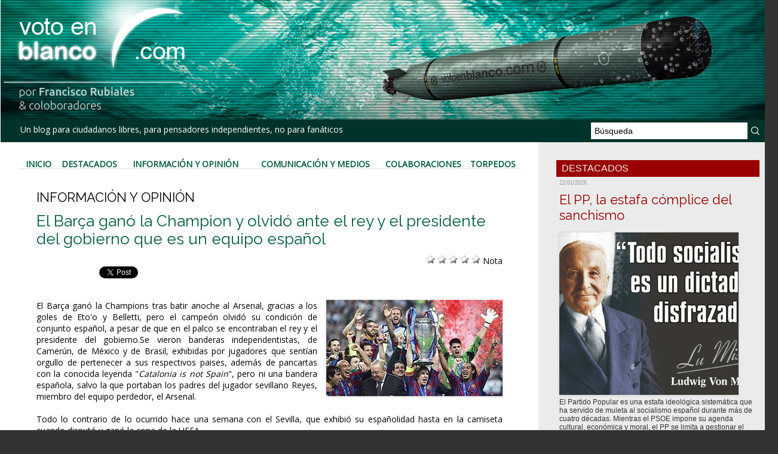

--- FILE ---
content_type: text/css
request_url: https://www.votoenblanco.com/var/style/style.348188.css?v=1546439220
body_size: 844
content:
.mod_348188 {margin-left: 15px;margin-right: 15px;position: relative;}.mod_348188 .entete_com{background-color: #FFFFFF;position: relative;padding: 0px 0px;text-transform: uppercase;text-decoration: none;text-align: left;color: #000000;font: normal 22px "Raleway", "Arial", sans-serif;}.mod_348188 .cel1{border: none;position: relative;background-color: #FFFFFF;border-bottom: #;padding: 0px 0px;}.mod_348188 .encadre{border: none;background-color: transparent;position: relative;}.mod_348188 .encadre_highlight{border: none;background-color: transparent;position: relative;}.mod_348188 .encadre_alterne{border: none;background-color: transparent;position: relative;}.mod_348188 .postedby{margin-bottom: 5px;}.mod_348188 .url{margin-top: 5px;}#title_new_comment{margin-bottom: 5px;position: relative;font-size: 1.3em;}.mod_348188 .infos, .mod_348188 .infos a, .mod_348188 .message a.infos{color: #00874F;text-decoration: none;text-align: justify;font: normal 14px "Arial", sans-serif;float: none;}.mod_348188 .message{color: #666666;text-decoration: none;text-align: left;font: normal 14px "Open Sans", "Arial", sans-serif;}.mod_348188 .liens, .mod_348188 .liens a, .mod_348188 a.link, .mod_348188 .message a{color: #00593B;text-decoration: none;text-align: left;font: normal 14px "Open Sans", "Arial", sans-serif;}.mod_348188 .liens a:hover, .mod_348188 a.liens:hover, .mod_348188 a.link:hover, .mod_348188 .message a:hover{color: #00874F;text-decoration: none;background: transparent;font-weight: normal;}.mod_348188 .infos_restri{color: #666666;text-decoration: none;text-align: left;font: normal 14px "Open Sans", "Arial", sans-serif;font-size: 1.3em;margin-bottom: 1em;}.mod_348188 .infos_restri a{font-weight: normal;color: #00874F;text-decoration: none;}.mod_348188 .submit{text-align: center;padding: 0px 0px;}.mod_348188 .alert{display: none;}.mod_348188 .alert_submit{margin: 10px 0;padding: 0px 0px;}.mod_348188 .alert_submit input{margin-right: 10px;}.mod_348188 form{text-align: left;}.mod_348188 label, .mod_348188 .radiorow{display: block;padding-top: 8px;padding-bottom: 2px;}.mod_348188 .inputrow input, .mod_348188 .inputrow select, .mod_348188 .inputrow textarea{width: 100%;}.mod_348188 .error{color: #666666;text-decoration: none;text-align: left;font: normal 14px "Open Sans", "Arial", sans-serif;font-weight: normal;color: red;margin-top: 5px;}.mod_348188 .field_error{color: red;border: 1px solid red;background: #fae7e9;}.mod_348188 #infos_fond_div{color: #666666;text-decoration: none;text-align: left;font: normal 14px "Open Sans", "Arial", sans-serif;color: red;border: 1px solid red;background-color: white;margin-bottom: 15px;padding: 10px;text-align: center;}.mod_348188 .lire_suite{text-align: right;}.mod_348188 .lire_suite a, .mod_348188 .lire_suite img{color: #00593B;text-decoration: none;font: normal 14px "Open Sans", "Arial", sans-serif;padding-right: 1ex;}.mod_348188 .pager, .mod_348188 .pager a{text-decoration: none;text-align: justify;color: #FABD00;font: bold  11px "Arial", sans-serif;font-weight: normal;}.mod_348188 .pager{padding: 10px 0;text-decoration: none;}.mod_348188 .pager a{border: #FABD00 1px solid;padding: 2px 6px;line-height: 23px;}.mod_348188 .pager a:hover, .mod_348188 .pager .sel{color: #000000;text-decoration: none;background: transparent;font-weight: bold;border: #000000 1px solid;font-weight: bold;}.mod_348188 .pager .sel{text-decoration: none;}.mod_348188 .pager span{padding: 2px 6px;}.mod_348188 .pager a span{padding: 0;}.mod_348188 .forpager{border-bottom: none;border-left: none;border-right: none;}